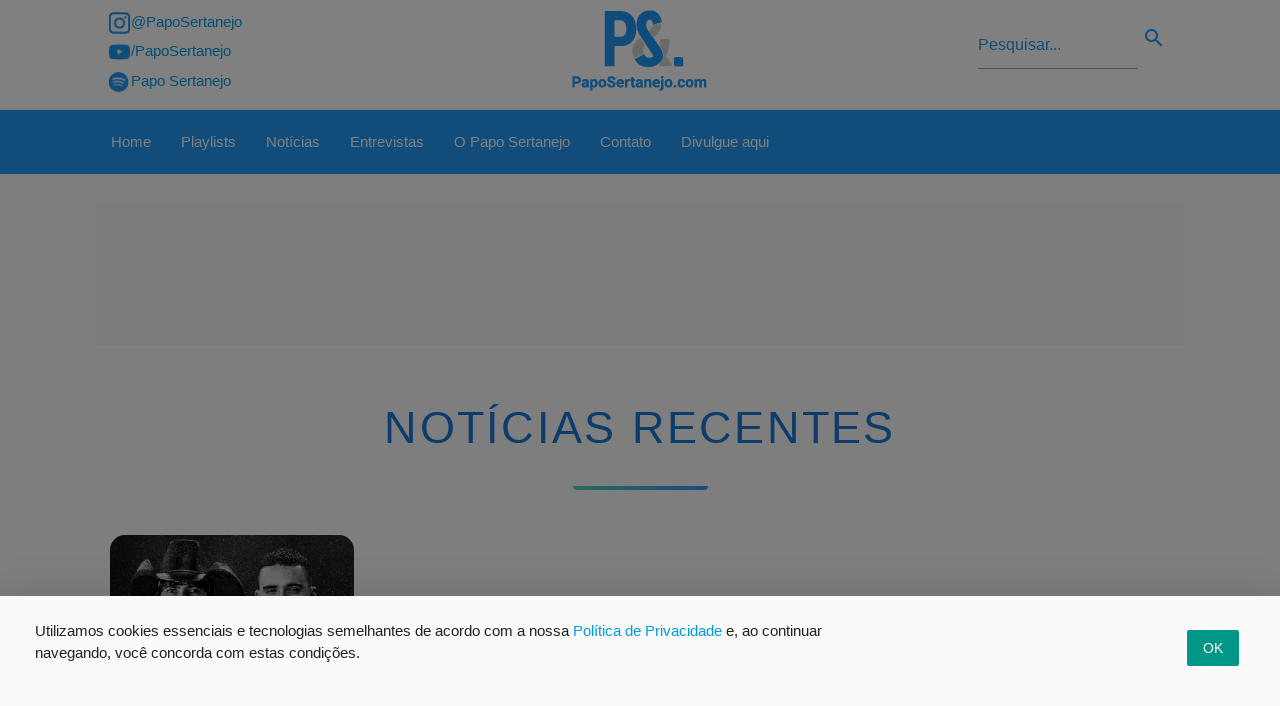

--- FILE ---
content_type: text/html; charset=UTF-8
request_url: https://paposertanejo.com/tag/pedro-paulo-e-alex-lancam-nova-musica-apenas-nas-radios-de-todo-brasil/
body_size: 9856
content:
<!doctype html>
  <html lang="pt-br">
    <head>
        <meta charset="utf-8">
        <script async src="https://cdn.ampproject.org/v0.js"></script>
        <script async custom-element="amp-anim" src="https://cdn.ampproject.org/v0/amp-anim-0.1.js"></script>
        <title>Pedro Paulo e Alex lançam nova música apenas nas rádios de todo Brasil &#8211; Papo Sertanejo</title>
        <link rel="canonical" href="http://paposertanejo.com/tag/pedro-paulo-e-alex-lancam-nova-musica-apenas-nas-radios-de-todo-brasil/">
        <meta name="viewport" content="width=device-width,minimum-scale=1,initial-scale=1">
        <meta name="description" content="A canção é mais um exemplar do mix de sucesso do sertanejo com reggaeton. Veja as últimas notícias da música sertaneja" />
        <meta name="description" content="Ouça nossa playlist sertaneja atualizada" />
        <link rel="shortcut icon" href="https://paposertanejo.com/wp-content/themes/paposertanejoversaoquatropontodois/imagens/estrutura/favicon.ico"/>
        <script type="application/ld+json">
          {
            "@context": "http://schema.org",
            "@type": "NewsArticle",
            "headline": "Pedro Paulo e Alex lançam nova música apenas nas rádios de todo Brasil &#8211; Papo Sertanejo",
            "url": "http://paposertanejo.com/tag/pedro-paulo-e-alex-lancam-nova-musica-apenas-nas-radios-de-todo-brasil/",
            "datePublished": "2017-05-08T15:40:45-03:00",
            "dateModified": "2017-05-08T15:40:45-03:00",
            "image": "http://paposertanejo.com//wp-content/uploads/2017/05/Pedro_paulo_e_alex_PPA_2017_300px.jpg",
            "description": "A canção é mais um exemplar do mix de sucesso do sertanejo com reggaetonVeja as últimas notícias da música sertaneja. Ouvir playlist sertaneja atualizada",
            "publisher": {
               "@type": "Organization",
               "name": "Papo Sertanejo",
               "logo": {
                        "@type": "ImageObject",
                        "name": "myOrganizationLogo",
                        "width": "141",
                        "height": "100",
                        "url": "https://paposertanejo.com/wp-content/themes/paposertanejoversaoquatropontodois/imagens/estrutura/logo_papo_sertanejo.png"
                    }
            },
            "author": {
               "@type": "Organization",
               "name": "Papo Sertanejo"
            },
            "mainEntityOfPage": {
               "@type": "WebPage",
               "@id": "http://paposertanejo.com"
            }
          }
        </script>
        <meta name='robots' content='max-image-preview:large' />
<link rel="alternate" type="application/rss+xml" title="Feed de tag para Papo Sertanejo &raquo; Pedro Paulo e Alex lançam nova música apenas nas rádios de todo Brasil" href="https://paposertanejo.com/tag/pedro-paulo-e-alex-lancam-nova-musica-apenas-nas-radios-de-todo-brasil/feed/" />
<style id='wp-img-auto-sizes-contain-inline-css' type='text/css'>
img:is([sizes=auto i],[sizes^="auto," i]){contain-intrinsic-size:3000px 1500px}
/*# sourceURL=wp-img-auto-sizes-contain-inline-css */
</style>
<style id='wp-emoji-styles-inline-css' type='text/css'>

	img.wp-smiley, img.emoji {
		display: inline !important;
		border: none !important;
		box-shadow: none !important;
		height: 1em !important;
		width: 1em !important;
		margin: 0 0.07em !important;
		vertical-align: -0.1em !important;
		background: none !important;
		padding: 0 !important;
	}
/*# sourceURL=wp-emoji-styles-inline-css */
</style>
<style id='wp-block-library-inline-css' type='text/css'>
:root{--wp-block-synced-color:#7a00df;--wp-block-synced-color--rgb:122,0,223;--wp-bound-block-color:var(--wp-block-synced-color);--wp-editor-canvas-background:#ddd;--wp-admin-theme-color:#007cba;--wp-admin-theme-color--rgb:0,124,186;--wp-admin-theme-color-darker-10:#006ba1;--wp-admin-theme-color-darker-10--rgb:0,107,160.5;--wp-admin-theme-color-darker-20:#005a87;--wp-admin-theme-color-darker-20--rgb:0,90,135;--wp-admin-border-width-focus:2px}@media (min-resolution:192dpi){:root{--wp-admin-border-width-focus:1.5px}}.wp-element-button{cursor:pointer}:root .has-very-light-gray-background-color{background-color:#eee}:root .has-very-dark-gray-background-color{background-color:#313131}:root .has-very-light-gray-color{color:#eee}:root .has-very-dark-gray-color{color:#313131}:root .has-vivid-green-cyan-to-vivid-cyan-blue-gradient-background{background:linear-gradient(135deg,#00d084,#0693e3)}:root .has-purple-crush-gradient-background{background:linear-gradient(135deg,#34e2e4,#4721fb 50%,#ab1dfe)}:root .has-hazy-dawn-gradient-background{background:linear-gradient(135deg,#faaca8,#dad0ec)}:root .has-subdued-olive-gradient-background{background:linear-gradient(135deg,#fafae1,#67a671)}:root .has-atomic-cream-gradient-background{background:linear-gradient(135deg,#fdd79a,#004a59)}:root .has-nightshade-gradient-background{background:linear-gradient(135deg,#330968,#31cdcf)}:root .has-midnight-gradient-background{background:linear-gradient(135deg,#020381,#2874fc)}:root{--wp--preset--font-size--normal:16px;--wp--preset--font-size--huge:42px}.has-regular-font-size{font-size:1em}.has-larger-font-size{font-size:2.625em}.has-normal-font-size{font-size:var(--wp--preset--font-size--normal)}.has-huge-font-size{font-size:var(--wp--preset--font-size--huge)}.has-text-align-center{text-align:center}.has-text-align-left{text-align:left}.has-text-align-right{text-align:right}.has-fit-text{white-space:nowrap!important}#end-resizable-editor-section{display:none}.aligncenter{clear:both}.items-justified-left{justify-content:flex-start}.items-justified-center{justify-content:center}.items-justified-right{justify-content:flex-end}.items-justified-space-between{justify-content:space-between}.screen-reader-text{border:0;clip-path:inset(50%);height:1px;margin:-1px;overflow:hidden;padding:0;position:absolute;width:1px;word-wrap:normal!important}.screen-reader-text:focus{background-color:#ddd;clip-path:none;color:#444;display:block;font-size:1em;height:auto;left:5px;line-height:normal;padding:15px 23px 14px;text-decoration:none;top:5px;width:auto;z-index:100000}html :where(.has-border-color){border-style:solid}html :where([style*=border-top-color]){border-top-style:solid}html :where([style*=border-right-color]){border-right-style:solid}html :where([style*=border-bottom-color]){border-bottom-style:solid}html :where([style*=border-left-color]){border-left-style:solid}html :where([style*=border-width]){border-style:solid}html :where([style*=border-top-width]){border-top-style:solid}html :where([style*=border-right-width]){border-right-style:solid}html :where([style*=border-bottom-width]){border-bottom-style:solid}html :where([style*=border-left-width]){border-left-style:solid}html :where(img[class*=wp-image-]){height:auto;max-width:100%}:where(figure){margin:0 0 1em}html :where(.is-position-sticky){--wp-admin--admin-bar--position-offset:var(--wp-admin--admin-bar--height,0px)}@media screen and (max-width:600px){html :where(.is-position-sticky){--wp-admin--admin-bar--position-offset:0px}}

/*# sourceURL=wp-block-library-inline-css */
</style><style id='global-styles-inline-css' type='text/css'>
:root{--wp--preset--aspect-ratio--square: 1;--wp--preset--aspect-ratio--4-3: 4/3;--wp--preset--aspect-ratio--3-4: 3/4;--wp--preset--aspect-ratio--3-2: 3/2;--wp--preset--aspect-ratio--2-3: 2/3;--wp--preset--aspect-ratio--16-9: 16/9;--wp--preset--aspect-ratio--9-16: 9/16;--wp--preset--color--black: #000000;--wp--preset--color--cyan-bluish-gray: #abb8c3;--wp--preset--color--white: #ffffff;--wp--preset--color--pale-pink: #f78da7;--wp--preset--color--vivid-red: #cf2e2e;--wp--preset--color--luminous-vivid-orange: #ff6900;--wp--preset--color--luminous-vivid-amber: #fcb900;--wp--preset--color--light-green-cyan: #7bdcb5;--wp--preset--color--vivid-green-cyan: #00d084;--wp--preset--color--pale-cyan-blue: #8ed1fc;--wp--preset--color--vivid-cyan-blue: #0693e3;--wp--preset--color--vivid-purple: #9b51e0;--wp--preset--gradient--vivid-cyan-blue-to-vivid-purple: linear-gradient(135deg,rgb(6,147,227) 0%,rgb(155,81,224) 100%);--wp--preset--gradient--light-green-cyan-to-vivid-green-cyan: linear-gradient(135deg,rgb(122,220,180) 0%,rgb(0,208,130) 100%);--wp--preset--gradient--luminous-vivid-amber-to-luminous-vivid-orange: linear-gradient(135deg,rgb(252,185,0) 0%,rgb(255,105,0) 100%);--wp--preset--gradient--luminous-vivid-orange-to-vivid-red: linear-gradient(135deg,rgb(255,105,0) 0%,rgb(207,46,46) 100%);--wp--preset--gradient--very-light-gray-to-cyan-bluish-gray: linear-gradient(135deg,rgb(238,238,238) 0%,rgb(169,184,195) 100%);--wp--preset--gradient--cool-to-warm-spectrum: linear-gradient(135deg,rgb(74,234,220) 0%,rgb(151,120,209) 20%,rgb(207,42,186) 40%,rgb(238,44,130) 60%,rgb(251,105,98) 80%,rgb(254,248,76) 100%);--wp--preset--gradient--blush-light-purple: linear-gradient(135deg,rgb(255,206,236) 0%,rgb(152,150,240) 100%);--wp--preset--gradient--blush-bordeaux: linear-gradient(135deg,rgb(254,205,165) 0%,rgb(254,45,45) 50%,rgb(107,0,62) 100%);--wp--preset--gradient--luminous-dusk: linear-gradient(135deg,rgb(255,203,112) 0%,rgb(199,81,192) 50%,rgb(65,88,208) 100%);--wp--preset--gradient--pale-ocean: linear-gradient(135deg,rgb(255,245,203) 0%,rgb(182,227,212) 50%,rgb(51,167,181) 100%);--wp--preset--gradient--electric-grass: linear-gradient(135deg,rgb(202,248,128) 0%,rgb(113,206,126) 100%);--wp--preset--gradient--midnight: linear-gradient(135deg,rgb(2,3,129) 0%,rgb(40,116,252) 100%);--wp--preset--font-size--small: 13px;--wp--preset--font-size--medium: 20px;--wp--preset--font-size--large: 36px;--wp--preset--font-size--x-large: 42px;--wp--preset--spacing--20: 0.44rem;--wp--preset--spacing--30: 0.67rem;--wp--preset--spacing--40: 1rem;--wp--preset--spacing--50: 1.5rem;--wp--preset--spacing--60: 2.25rem;--wp--preset--spacing--70: 3.38rem;--wp--preset--spacing--80: 5.06rem;--wp--preset--shadow--natural: 6px 6px 9px rgba(0, 0, 0, 0.2);--wp--preset--shadow--deep: 12px 12px 50px rgba(0, 0, 0, 0.4);--wp--preset--shadow--sharp: 6px 6px 0px rgba(0, 0, 0, 0.2);--wp--preset--shadow--outlined: 6px 6px 0px -3px rgb(255, 255, 255), 6px 6px rgb(0, 0, 0);--wp--preset--shadow--crisp: 6px 6px 0px rgb(0, 0, 0);}:where(.is-layout-flex){gap: 0.5em;}:where(.is-layout-grid){gap: 0.5em;}body .is-layout-flex{display: flex;}.is-layout-flex{flex-wrap: wrap;align-items: center;}.is-layout-flex > :is(*, div){margin: 0;}body .is-layout-grid{display: grid;}.is-layout-grid > :is(*, div){margin: 0;}:where(.wp-block-columns.is-layout-flex){gap: 2em;}:where(.wp-block-columns.is-layout-grid){gap: 2em;}:where(.wp-block-post-template.is-layout-flex){gap: 1.25em;}:where(.wp-block-post-template.is-layout-grid){gap: 1.25em;}.has-black-color{color: var(--wp--preset--color--black) !important;}.has-cyan-bluish-gray-color{color: var(--wp--preset--color--cyan-bluish-gray) !important;}.has-white-color{color: var(--wp--preset--color--white) !important;}.has-pale-pink-color{color: var(--wp--preset--color--pale-pink) !important;}.has-vivid-red-color{color: var(--wp--preset--color--vivid-red) !important;}.has-luminous-vivid-orange-color{color: var(--wp--preset--color--luminous-vivid-orange) !important;}.has-luminous-vivid-amber-color{color: var(--wp--preset--color--luminous-vivid-amber) !important;}.has-light-green-cyan-color{color: var(--wp--preset--color--light-green-cyan) !important;}.has-vivid-green-cyan-color{color: var(--wp--preset--color--vivid-green-cyan) !important;}.has-pale-cyan-blue-color{color: var(--wp--preset--color--pale-cyan-blue) !important;}.has-vivid-cyan-blue-color{color: var(--wp--preset--color--vivid-cyan-blue) !important;}.has-vivid-purple-color{color: var(--wp--preset--color--vivid-purple) !important;}.has-black-background-color{background-color: var(--wp--preset--color--black) !important;}.has-cyan-bluish-gray-background-color{background-color: var(--wp--preset--color--cyan-bluish-gray) !important;}.has-white-background-color{background-color: var(--wp--preset--color--white) !important;}.has-pale-pink-background-color{background-color: var(--wp--preset--color--pale-pink) !important;}.has-vivid-red-background-color{background-color: var(--wp--preset--color--vivid-red) !important;}.has-luminous-vivid-orange-background-color{background-color: var(--wp--preset--color--luminous-vivid-orange) !important;}.has-luminous-vivid-amber-background-color{background-color: var(--wp--preset--color--luminous-vivid-amber) !important;}.has-light-green-cyan-background-color{background-color: var(--wp--preset--color--light-green-cyan) !important;}.has-vivid-green-cyan-background-color{background-color: var(--wp--preset--color--vivid-green-cyan) !important;}.has-pale-cyan-blue-background-color{background-color: var(--wp--preset--color--pale-cyan-blue) !important;}.has-vivid-cyan-blue-background-color{background-color: var(--wp--preset--color--vivid-cyan-blue) !important;}.has-vivid-purple-background-color{background-color: var(--wp--preset--color--vivid-purple) !important;}.has-black-border-color{border-color: var(--wp--preset--color--black) !important;}.has-cyan-bluish-gray-border-color{border-color: var(--wp--preset--color--cyan-bluish-gray) !important;}.has-white-border-color{border-color: var(--wp--preset--color--white) !important;}.has-pale-pink-border-color{border-color: var(--wp--preset--color--pale-pink) !important;}.has-vivid-red-border-color{border-color: var(--wp--preset--color--vivid-red) !important;}.has-luminous-vivid-orange-border-color{border-color: var(--wp--preset--color--luminous-vivid-orange) !important;}.has-luminous-vivid-amber-border-color{border-color: var(--wp--preset--color--luminous-vivid-amber) !important;}.has-light-green-cyan-border-color{border-color: var(--wp--preset--color--light-green-cyan) !important;}.has-vivid-green-cyan-border-color{border-color: var(--wp--preset--color--vivid-green-cyan) !important;}.has-pale-cyan-blue-border-color{border-color: var(--wp--preset--color--pale-cyan-blue) !important;}.has-vivid-cyan-blue-border-color{border-color: var(--wp--preset--color--vivid-cyan-blue) !important;}.has-vivid-purple-border-color{border-color: var(--wp--preset--color--vivid-purple) !important;}.has-vivid-cyan-blue-to-vivid-purple-gradient-background{background: var(--wp--preset--gradient--vivid-cyan-blue-to-vivid-purple) !important;}.has-light-green-cyan-to-vivid-green-cyan-gradient-background{background: var(--wp--preset--gradient--light-green-cyan-to-vivid-green-cyan) !important;}.has-luminous-vivid-amber-to-luminous-vivid-orange-gradient-background{background: var(--wp--preset--gradient--luminous-vivid-amber-to-luminous-vivid-orange) !important;}.has-luminous-vivid-orange-to-vivid-red-gradient-background{background: var(--wp--preset--gradient--luminous-vivid-orange-to-vivid-red) !important;}.has-very-light-gray-to-cyan-bluish-gray-gradient-background{background: var(--wp--preset--gradient--very-light-gray-to-cyan-bluish-gray) !important;}.has-cool-to-warm-spectrum-gradient-background{background: var(--wp--preset--gradient--cool-to-warm-spectrum) !important;}.has-blush-light-purple-gradient-background{background: var(--wp--preset--gradient--blush-light-purple) !important;}.has-blush-bordeaux-gradient-background{background: var(--wp--preset--gradient--blush-bordeaux) !important;}.has-luminous-dusk-gradient-background{background: var(--wp--preset--gradient--luminous-dusk) !important;}.has-pale-ocean-gradient-background{background: var(--wp--preset--gradient--pale-ocean) !important;}.has-electric-grass-gradient-background{background: var(--wp--preset--gradient--electric-grass) !important;}.has-midnight-gradient-background{background: var(--wp--preset--gradient--midnight) !important;}.has-small-font-size{font-size: var(--wp--preset--font-size--small) !important;}.has-medium-font-size{font-size: var(--wp--preset--font-size--medium) !important;}.has-large-font-size{font-size: var(--wp--preset--font-size--large) !important;}.has-x-large-font-size{font-size: var(--wp--preset--font-size--x-large) !important;}
/*# sourceURL=global-styles-inline-css */
</style>

<style id='classic-theme-styles-inline-css' type='text/css'>
/*! This file is auto-generated */
.wp-block-button__link{color:#fff;background-color:#32373c;border-radius:9999px;box-shadow:none;text-decoration:none;padding:calc(.667em + 2px) calc(1.333em + 2px);font-size:1.125em}.wp-block-file__button{background:#32373c;color:#fff;text-decoration:none}
/*# sourceURL=/wp-includes/css/classic-themes.min.css */
</style>
<link rel="https://api.w.org/" href="https://paposertanejo.com/wp-json/" /><link rel="alternate" title="JSON" type="application/json" href="https://paposertanejo.com/wp-json/wp/v2/tags/2824" /><link rel="EditURI" type="application/rsd+xml" title="RSD" href="https://paposertanejo.com/xmlrpc.php?rsd" />
<meta name="generator" content="WordPress 6.9" />
 <!--informa o header -->
        <link href="https://fonts.googleapis.com/icon?family=Material+Icons" rel="stylesheet">
        <style amp-custom>
            @import "https://paposertanejo.com/wp-content/themes/paposertanejoversaoquatropontodois/css/materialize.min.css";
            @import "https://paposertanejo.com/wp-content/themes/paposertanejoversaoquatropontodois/css/owl.carousel.min.css";
            @import "https://paposertanejo.com/wp-content/themes/paposertanejoversaoquatropontodois/style.css";
        </style>
        <style amp-boilerplate>body{-webkit-animation:-amp-start 8s steps(1,end) 0s 1 normal both;-moz-animation:-amp-start 8s steps(1,end) 0s 1 normal both;-ms-animation:-amp-start 8s steps(1,end) 0s 1 normal both;animation:-amp-start 8s steps(1,end) 0s 1 normal both}@-webkit-keyframes -amp-start{from{visibility:hidden}to{visibility:visible}}@-moz-keyframes -amp-start{from{visibility:hidden}to{visibility:visible}}@-ms-keyframes -amp-start{from{visibility:hidden}to{visibility:visible}}@-o-keyframes -amp-start{from{visibility:hidden}to{visibility:visible}}@keyframes -amp-start{from{visibility:hidden}to{visibility:visible}}</style><noscript><style amp-boilerplate>body{-webkit-animation:none;-moz-animation:none;-ms-animation:none;animation:none}</style></noscript>
    </head>
    <body>
        <header> <!-- Cabecalho -->
            <div class="cabecalho-mobile hide-on-large-only"> <!-- Cabecalho Mobile -->
                <div  id="slide-out" class="sidenav">
                    <ul>
                        <li><a href="http://paposertanejo.com">Home</a></li>
                        <li><a href="http://paposertanejo.com/playlists">Playlists</a></li>
                        <li><a href="http://paposertanejo.com/category/noticias/">Notícias</a></li>
                        <li><a href="http://paposertanejo.com/category/papo-entrevista/">Entrevistas</a></li>
                        <li><a href="http://paposertanejo.com/quem-somos/">O Papo Sertanejo</a></li>
                        <li><a href="http://paposertanejo.com/contato/">Contato</a></li>
                        <li><a href="http://paposertanejo.com/anuncie/">Divulgue aqui</a></li>
                        <li><ul class="pesquisa">
    <li>
        <form action="/" method="get" accept-charset="utf-8" id="searchform" role="search">
            <div class="barra-pesquisa">
                <input type="text" name="s" id="s" class="form-pesquisa" placeholder="Pesquisar..." />
                <input type="submit" id="searchsubmit" class="material-icons lupa" border="none" value="search"/>
            </div>
        </form>
    </li>
</ul></li>
                        <li><a>Siga:</a></li>
                        <div class="espacador-1 clear"></div>
                    </ul>
                    <ul class="submenu">
                                <li class=""><a href="http://instagram.com.br/paposertanejo" target="_blank">
                                    <p>Insta: @PapoSertanejo</p></a></li>
                                <li class=""><a href="http://www.youtube.com/paposertanejo" target="_blank">
                                    <p>Youtube: PapoSertanejo</p> </a></li>
                                <li class=""><a href="https://open.spotify.com/artist/0tLlsoyy1EbksLlnHzqatH?si=lZ1RoRF2SeK60uoO-qouDg" target="_blank">
                                    <p>Spotify: Papo Sertanejo</p></a></li>
                    </ul>
                </div>
                <nav class="blue">
                    <div class=" container nav-wrapper brand-logo">
                        <a href="#" data-target="slide-out" class="sidenav-trigger"><i class="material-icons">menu</i></a>
                        <div class="logo-centro center">
                            <a href="http://paposertanejo.com" class="center">
                            <amp-img src="https://paposertanejo.com/wp-content/themes/paposertanejoversaoquatropontodois/imagens/estrutura/logo_papo_sertanejo_mobile.png"
                                width="72"
                                height="61"
                                layout="responsive"
                                alt="Página Inicial Papo Sertanejo"
                                noloading></amp-img>
                            </a>
                        </div>
                    </div>
                </nav>
            </div>
            
            <div class="cabecalho-pc hide-on-med-and-down"> <!-- Cabecalho PC -->
                <div class="pre-nav white container row">
                    <div class="col l4">
                            <ul class="pre-nav-redes-sociais">
                                <li><a href="http://instagram.com.br/paposertanejo" target="_blank">
                                    <amp-img src="https://paposertanejo.com/wp-content/themes/paposertanejoversaoquatropontodois/imagens/estrutura/logo_redes_blue_instagram.png"
                                        width="25"
                                        height="25"
                                        layout="responsive"
                                        alt="Instagram @PapoSertanejo"
                                        noloading></amp-img>
                                    <p> @PapoSertanejo</p></a></li>
                                <li><a href="http://www.youtube.com/paposertanejo" target="_blank">
                                    <amp-img src="https://paposertanejo.com/wp-content/themes/paposertanejoversaoquatropontodois/imagens/estrutura/logo_redes_blue_youtube.png"
                                        width="25"
                                        height="25"
                                        layout="responsive"
                                        alt="Youtube Papo Sertanejo"
                                        noloading></amp-img>
                                    <p> /PapoSertanejo</p> </a></li>
                                <li><a href="https://open.spotify.com/artist/0tLlsoyy1EbksLlnHzqatH?si=lZ1RoRF2SeK60uoO-qouDg" target="_blank">
                                    <amp-img src="https://paposertanejo.com/wp-content/themes/paposertanejoversaoquatropontodois/imagens/estrutura/logo_redes_blue_spotify.png"
                                        width="25"
                                        height="25"
                                        layout="responsive"
                                        alt="Spotify Papo Sertanejo"
                                        noloading></amp-img>
                                    <p> Papo Sertanejo</p></a></li>
                            </ul>
                    </div>
                    <div class="col l4 center cabecalho-pc-logo">
                        <div itemscope itemtype="http://schema.org/Organization">
                            <a itemprop="url" href="http://paposertanejo.com" class="center">
                                <amp-img itemprop="logo" src="https://paposertanejo.com/wp-content/themes/paposertanejoversaoquatropontodois/imagens/estrutura/logo_papo_sertanejo.png"
                                    width="141"
                                    height="100"
                                    layout="responsive"
                                    alt="Papo Sertanejo - Home"
                                    noloading></amp-img>
                            </a>
                        </div>   
                    </div>
                    <div class="col l4">
                            <ul class="pesquisa">
    <li>
        <form action="/" method="get" accept-charset="utf-8" id="searchform" role="search">
            <div class="barra-pesquisa">
                <input type="text" name="s" id="s" class="form-pesquisa" placeholder="Pesquisar..." />
                <input type="submit" id="searchsubmit" class="material-icons lupa" border="none" value="search"/>
            </div>
        </form>
    </li>
</ul>                    </div>
                </div>
                <nav class="blue">
                    <div class="container nav-wrapper">
                      <ul class="">
                        <li><a href="http://paposertanejo.com">Home</a></li>
                        <li><a href="http://paposertanejo.com/playlists">Playlists</a></li>
                        <li><a href="http://paposertanejo.com/category/noticias/">Notícias</a></li>
                        <li><a href="http://paposertanejo.com/category/papo-entrevista/">Entrevistas</a></li>
                        <li><a href="http://paposertanejo.com/quem-somos/">O Papo Sertanejo</a></li>
                        <li><a href="http://paposertanejo.com/contato/">Contato</a></li>
                        <li><a href="http://paposertanejo.com/anuncie/">Divulgue aqui</a></li>
                     </ul>
                    </div>
                  </nav>
            </div>
        </header>        <div class="sessao-noticias grey lighten-5">
        <div class="espacador-1"></div>
        <div class="container">
            <div class="anuncio-retangular"> <!-- Anuncio Topo "A"-->
    <div class="anuncio-a grey lighten-4">
        <amp-ad height=9.375em
                type="adsense"
                data-ad-client="ca-pub-1643020371641774"
                data-ad-slot="6924875897">
        </amp-ad>
    </div>
</div><!-- FIM Anuncio Topo "A"-->        </div>
            <div class="container">
                <div class="espacador-1"></div>
                <div class="sessao-noticias-titulo center">
                    <h1 class="blue-text text-darken-2">Notícias recentes</h1>
                    <div class="noticia-barra-titulo"></div>
                </div>
                <div class="espacador-2"></div>
                <div class="row"> <!-- Noticias -->
                                        <div class="col s12 m6 l3">
                        <div class="box-noticia">
                            <a href="https://paposertanejo.com/noticias/me-chama-pedro-paulo-e-alex-lancam-musica-nova-nas-radios-de-todo-brasil/" class="blue-text text-darken-2">
                                <article class="noticia center">
                                    <amp-img src="http://paposertanejo.com//wp-content/uploads/2017/05/Pedro_paulo_e_alex_PPA_2017_300px.jpg"
                                                        width="300"
                                                        height="300"
                                                        layout="responsive"
                                                        alt="Me Chama &#8211; Pedro Paulo e Alex lançam nova música nas rádios do Brasil &raquo; Foto: Divulgação">
                                                    </amp-img>
                                    <header class="noticia-header">
                                        <p>Mix</p>
                                        <h1>Me Chama &#8211; Pedro Paulo e Alex lançam nova música nas rádios do Brasil</h1>
                                    </header>
                                    <div class="noticia-barra"></div>
                                </article>
                            </a>
                        </div>
                    </div>
                                        <div class="paginacao center">
                                            </div>
                </div> <!-- Fim row noticias 1 -->
                <div class="clear"></div>
                <div class="espacador-1"></div>
                <div class="anuncio-retangular"> <!-- Anuncio Topo "A"-->
    <div class="anuncio-a grey lighten-4">
        <amp-ad height=9.375em
                type="adsense"
                data-ad-client="ca-pub-1643020371641774"
                data-ad-slot="6924875897">
        </amp-ad>
    </div>
</div><!-- FIM Anuncio Topo "A"-->                <div class="espacador-2"></div>
            </div> <!-- Fim da Div Container Noticias -->
            
            <div class="white"><!-- Inicio da Div Recomendado para Voce -->
                <div class="container">
                <div class="espacador-1"></div>
                <div class="recomendado">
    <div class="espacador-1 hide-on-med-and-up"></div>
        <h4>Recomendado para você</h4>
    <div class="owl-nome owl-carousel owl-theme cartoes">  
                        <div class="item grey lighten-3">
                    <a id="linkParaVoce" href="https://paposertanejo.com/playlists/" target="_blank">
                    <amp-img src="http://paposertanejo.com//wp-content/uploads/2019/06/playlist-papo-sertanejo_300px.jpg"
                            width="300"
                            height="300"
                            layout="responsive"
                            alt="Ouça as melhores playlists sertanejas no Spotify, Deezer e Youtube &raquo; Foto: Benzoix / Freepik">
                    </amp-img>
                    <h1>Ouça as melhores playlists sertanejas no Spotify, Deezer e Youtube</h1>
                    </a> 
                </div>
                        <div class="item grey lighten-3">
                    <a id="linkParaVoce" href="https://paposertanejo.com/playlists/playlist-sertanejo-2020/" target="_blank">
                    <amp-img src="http://paposertanejo.com//wp-content/uploads/2021/08/playlist-sertanejo-2021_300px.jpg"
                            width="300"
                            height="300"
                            layout="responsive"
                            alt="Ouça agora: Playlist Sertanejo 2021 &raquo; ">
                    </amp-img>
                    <h1>Ouça agora: Playlist Sertanejo 2021</h1>
                    </a> 
                </div>
                        <div class="item grey lighten-3">
                    <a id="linkParaVoce" href="https://paposertanejo.com/playlists/sertanejo-de-barzinho-2020/" target="_blank">
                    <amp-img src="http://paposertanejo.com//wp-content/uploads/2021/08/playlist-sertanejo-barzinho_300px.jpg"
                            width="300"
                            height="300"
                            layout="responsive"
                            alt="Ouça agora: Sertanejo de Barzinho &raquo; ">
                    </amp-img>
                    <h1>Ouça agora: Sertanejo de Barzinho</h1>
                    </a> 
                </div>
            </div>
</div>                                <div class="espacador-1"></div>
                <div class="anuncio-retangular"> <!-- Anuncio Topo "A"-->
    <div class="anuncio-a grey lighten-4">
        <amp-ad height=9.375em
                type="adsense"
                data-ad-client="ca-pub-1643020371641774"
                data-ad-slot="6924875897">
        </amp-ad>
    </div>
</div><!-- FIM Anuncio Topo "A"-->                <div class="espacador-2"></div>
            </div><!-- Fim da Div Container -->
        </div><!-- FIM da Div Recomendado para Voce -->  
            
                    
            <div class="container"><!-- Div Container Barra de Playlists -->
                <div class="sessao-noticias-titulo center">
                    <h1 class="blue-text text-darken-2">Playlists</h1>
                    <div class="noticia-barra-titulo"></div>
                </div>
                <div class="espacador-2"></div>
                <div class="owl-nome owl-carousel owl-theme cartoes">
                                        <div class="item grey darken-4">
                        <a href="https://paposertanejo.com/playlists/amanhecer-sertanejo/" class="white-text">
                            <amp-img src="http://paposertanejo.com//wp-content/uploads/2019/04/Capa-playlists-900px-10.jpg"
                                                        width="300"
                                                        height="300"
                                                        layout="responsive"
                                                        alt="Amanhecer Sertanejo &raquo; ">
                                                    </amp-img>
                            <div class="legenda-barra-playlist center">
                                <h3><i class="material-icons">waves</i> Bora pra roça?</h3>
                                <p>Playlist</p>
                                <h1>Amanhecer Sertanejo</h1>
                            </div>
                        </a>
                    </div>
                                        <div class="item grey darken-4">
                        <a href="https://paposertanejo.com/playlists/sertanejo-top/" class="white-text">
                            <amp-img src="http://paposertanejo.com//wp-content/uploads/2019/04/Capa-playlists-900px-07.jpg"
                                                        width="300"
                                                        height="300"
                                                        layout="responsive"
                                                        alt="Sertanejo Top &raquo; ">
                                                    </amp-img>
                            <div class="legenda-barra-playlist center">
                                <h3><i class="material-icons">waves</i> Só as melhores</h3>
                                <p>Playlist</p>
                                <h1>Sertanejo Top</h1>
                            </div>
                        </a>
                    </div>
                                        <div class="item grey darken-4">
                        <a href="https://paposertanejo.com/playlists/sertanejo-de-barzinho-2020/" class="white-text">
                            <amp-img src="http://paposertanejo.com//wp-content/uploads/2021/08/playlist-sertanejo-barzinho_300px.jpg"
                                                        width="300"
                                                        height="300"
                                                        layout="responsive"
                                                        alt="Sertanejo de Barzinho &raquo; ">
                                                    </amp-img>
                            <div class="legenda-barra-playlist center">
                                <h3><i class="material-icons">waves</i> Todo dia é dia</h3>
                                <p>Playlist</p>
                                <h1>Sertanejo de Barzinho</h1>
                            </div>
                        </a>
                    </div>
                                        <div class="item grey darken-4">
                        <a href="https://paposertanejo.com/playlists/praia-sertaneja-2020/" class="white-text">
                            <amp-img src="http://paposertanejo.com//wp-content/uploads/2021/08/playlist-sertanejo-praia_300px.jpg"
                                                        width="300"
                                                        height="300"
                                                        layout="responsive"
                                                        alt="Praia Sertaneja &raquo; ">
                                                    </amp-img>
                            <div class="legenda-barra-playlist center">
                                <h3><i class="material-icons">waves</i> Aperta o play</h3>
                                <p>Playlist</p>
                                <h1>Praia Sertaneja</h1>
                            </div>
                        </a>
                    </div>
                                        <div class="item grey darken-4">
                        <a href="https://paposertanejo.com/playlists/modao-sertanejo/" class="white-text">
                            <amp-img src="http://paposertanejo.com//wp-content/uploads/2019/04/Capa-playlists-900px-09.jpg"
                                                        width="300"
                                                        height="300"
                                                        layout="responsive"
                                                        alt="Modão Sertanejo &raquo; ">
                                                    </amp-img>
                            <div class="legenda-barra-playlist center">
                                <h3><i class="material-icons">waves</i> Só as melhores</h3>
                                <p>Playlist</p>
                                <h1>Modão Sertanejo</h1>
                            </div>
                        </a>
                    </div>
                                        <div class="item grey darken-4">
                        <a href="https://paposertanejo.com/playlists/sertanejo-relax/" class="white-text">
                            <amp-img src="http://paposertanejo.com//wp-content/uploads/2019/04/Capa-playlists-900px-06.jpg"
                                                        width="300"
                                                        height="300"
                                                        layout="responsive"
                                                        alt="Sertanejo Relax &raquo; ">
                                                    </amp-img>
                            <div class="legenda-barra-playlist center">
                                <h3><i class="material-icons">waves</i> Apenas ouça e relaxe</h3>
                                <p>Playlist</p>
                                <h1>Sertanejo Relax</h1>
                            </div>
                        </a>
                    </div>
                                    </div>
                <div class="espacador-2"></div>
                <div class="sessao-noticias-titulo center">
                    <a href="http://paposertanejo.com/playlists" class="blue-text text-darken-2">
                    <h3> <i class="material-icons">audiotrack</i>  Ouça todas as Playlists</h3>
                    <div class="noticia-barra-titulo"></div>
                    </a>
                </div>
                <div class="espacador-2"></div>
            </div> <!-- Fim Div Container Barra de Playlists -->
        </div> <!-- Fim da Div Grey-->
<div class="grey lighten-3"> <!-- Div Grey Rodape -->
        <footer class="page-footer blue"> <!-- Inicio da DIV Rodape -->
          <div class="container">
              <div class="logo-rodape center">
                  <amp-img src="https://paposertanejo.com/wp-content/themes/paposertanejoversaoquatropontodois/imagens/estrutura/logo_papo_sertanejo_rodape.png"
                                    width="140"
                                    height="100"
                                    layout="responsive"
                                    alt="Papo Sertanejo - Home"
                                    noloading></amp-img>
              </div>
            <div class="row">
                <div class="col s12 m4 l5">
                    <h5 class="white-text">O Papo Sertanejo</h5>
                    <p class="grey-text text-lighten-4">No ar desde de 2014, o <strong>Papo Sertanejo</strong> tem a missão de levar a boa música sertaneja aos quatro cantos do mundo, divulgando notícias, entrevistas, bastidores e lançamentos do mercado sertanejo. De lá para cá, se consolidou como um dos principais portais de notícias sobre música sertaneja. Sempre busca apoiar e divulgar a cultura sertaneja e dar aquele empurrãozinho para cantores, duplas e compositores sertanejos que estão começando, possuem talento e não sabem por onde iniciar sua jornada.</p>
                    <p class="white-text">Você ama música sertaneja? Fique ligado no Papo Sertanejo! </p>
                    <h6 class="white-text">#TocaSertanejoAí!</h6>
                </div>
                <div class="col s12 m4 l1"></div>
                <div class="col s12 m4 l2">
                    <h5 class="white-text">Menu</h5>
                    <ul class="">
                        <li><a href="http://paposertanejo.com" class="white-text">Home</a></li>
                        <li><a href="http://paposertanejo.com/playlists" class="white-text">Playlists</a></li>
                        <li><a href="http://paposertanejo.com/category/noticias/" class="white-text">Notícias</a></li>
                        <li><a href="http://paposertanejo.com/category/papo-entrevista/" class="white-text">Entrevistas</a></li>
                        <li><a href="http://paposertanejo.com/quem-somos/" class="white-text">O Papo Sertanejo</a></li>
                        <li><a href="http://paposertanejo.com/contato/" class="white-text">Contato</a></li>
                        <li><a href="http://paposertanejo.com/anuncie/" class="white-text">Divulgue aqui</a></li>
                        <li><a href="http://paposertanejo.com/privacidade/" class="white-text">Política de Privacidade</a></li>
                     </ul>
                </div>
                <div class="col s12 m4 l1"></div>
                <div class="col s12 m4 l3">
                  <h5 class="white-text titulo-rodape">Redes Sociais Oficiais</h5>
                    <ul class="pre-nav-redes-sociais">
                                <li><a class="grey-text text-lighten-3" href="http://instagram.com.br/paposertanejo" target="_blank">
                                    <amp-img src="https://paposertanejo.com/wp-content/themes/paposertanejoversaoquatropontodois/imagens/estrutura/logo_redes_instagram-white.png"
                                        width="25"
                                        height="25"
                                        layout="responsive"
                                        alt="Instagram @PapoSertanejo"
                                        noloading></amp-img>
                                    <p> @PapoSertanejo</p></a></li>
                                <li><a class="grey-text text-lighten-3" href="http://www.youtube.com/paposertanejo" target="_blank">
                                    <amp-img src="https://paposertanejo.com/wp-content/themes/paposertanejoversaoquatropontodois/imagens/estrutura/logo_redes_youtube-white.png"
                                        width="25"
                                        height="25"
                                        layout="responsive"
                                        alt="Youtube Papo Sertanejo"
                                        noloading></amp-img>
                                    <p> /PapoSertanejo</p> </a></li>
                                <li><a class="grey-text text-lighten-3" href="http://www.facebook.com/paposertanejo" target="_blank">
                                    <amp-img src="https://paposertanejo.com/wp-content/themes/paposertanejoversaoquatropontodois/imagens/estrutura/logo_redes_face-white.png"
                                        width="25"
                                        height="25"
                                        layout="responsive"
                                        alt="Youtube Papo Sertanejo"
                                        noloading></amp-img>
                                    <p> /PapoSertanejo</p> </a></li>
                                <li><a class="grey-text text-lighten-3" href="https://open.spotify.com/artist/0tLlsoyy1EbksLlnHzqatH?si=lZ1RoRF2SeK60uoO-qouDg" target="_blank">
                                    <amp-img src="https://paposertanejo.com/wp-content/themes/paposertanejoversaoquatropontodois/imagens/estrutura/logo_redes_spotify-white.png"
                                        width="25"
                                        height="25"
                                        layout="responsive"
                                        alt="Spotify Papo Sertanejo"
                                        noloading></amp-img>
                                    <p> Papo Sertanejo</p></a></li>
                            </ul>
                </div>
            </div>
          </div>
          <div class="footer-copyright">
            <div class="container">
            <span>© 2014 - 2024. Todos os direitos reservados. V.4.2</span>
                <span class="right">
                    <p>Feito com <i class="material-icons">favorite</i> pelo<a class="grey-text text-lighten-4" href="http://trapeziodesign.com"> <u>Trapezio Design</u></a> em parceria com <a href="http://musicapro.com.br/" class="grey-text text-lighten-4"><u>MúsicaPro</u></a>.</p>
                </span>
            
            </div>
          </div>
        </footer><!-- Fim da DIV Rodape -->
        </div> <!-- Fim Div Grey Rodape -->

        <!-- Modal Structure -->
          <div id="modallgpd" class="modal bottom-sheet banner-lgpd-consent-container">
            <div class="modal-content row">
                <div class="col s12 m8">
                    <p>Utilizamos cookies essenciais e tecnologias semelhantes de acordo com a nossa <a href="http://paposertanejo.com/privacidade">Política de Privacidade</a> e, ao continuar navegando, você concorda com estas condições.</p>
                </div>
                <div class="col s12 m4">
                    <div class="modal-footer">
                      <a href="#!" class="modal-close teal waves-effect waves-green btn-flat white-text">OK</a>
                    </div>
                </div> 
            </div>
          </div>
          <!-- Modal FIM -->
        
        
    

        <!-- SCRIPTS -->
        <script type="text/javascript" src="https://code.jquery.com/jquery-2.1.4.min.js"></script>
        <script type="text/javascript" src="https://paposertanejo.com/wp-content/themes/paposertanejoversaoquatropontodois/js/materialize.min.js"></script>
        <script type="text/javascript" src="https://paposertanejo.com/wp-content/themes/paposertanejoversaoquatropontodois/js/introdution.js"></script>
        <script src='https://cdnjs.cloudflare.com/ajax/libs/OwlCarousel2/2.2.0/owl.carousel.min.js'></script>
        <script type="text/javascript" src="https://paposertanejo.com/wp-content/themes/paposertanejoversaoquatropontodois/js/cartoescarrousel.js"></script>
        <script type="text/javascript" src="https://paposertanejo.com/wp-content/themes/paposertanejoversaoquatropontodois/js/fb-comments.js"></script>
        <script type="text/javascript" src="https://paposertanejo.com/wp-content/themes/paposertanejoversaoquatropontodois/js/copy.js"></script>
        <!-- Fb Pixel Code -->
        <script>

        !function(f,b,e,v,n,t,s){if(f.fbq)return;n=f.fbq=function(){n.callMethod?

        n.callMethod.apply(n,arguments):n.queue.push(arguments)};if(!f._fbq)f._fbq=n;

        n.push=n;n.loaded=!0;n.version='2.0';n.queue=[];t=b.createElement(e);t.async=!0;

        t.src=v;s=b.getElementsByTagName(e)[0];s.parentNode.insertBefore(t,s)}(window,

        document,'script','https://connect.facebook.net/en_US/fbevents.js');

        fbq('init', '682913185208042', {

        em: 'insert_email_variable,'

        });

        fbq('track', 'PageView');

        </script>

        <noscript><img height="1" width="1" style="display:none"

        src="https://www.facebook.com/tr?id=682913185208042&ev=PageView&noscript=1"

        /></noscript>
        <!-- End Fb Pixel Code -->
        <!-- Google Analytics -->
        <!-- Google tag (gtag.js) -->
        <script async src="https://www.googletagmanager.com/gtag/js?id=G-RY2ZR14LF7"></script>
        <script>
          window.dataLayer = window.dataLayer || [];
          function gtag(){dataLayer.push(arguments);}
          gtag('js', new Date());

          gtag('config', 'G-RY2ZR14LF7');
        </script>
        <!-- Fim SCRIPTS -->
<script type="speculationrules">
{"prefetch":[{"source":"document","where":{"and":[{"href_matches":"/*"},{"not":{"href_matches":["/wp-*.php","/wp-admin/*","/wp-content/uploads/*","/wp-content/*","/wp-content/plugins/*","/wp-content/themes/paposertanejoversaoquatropontodois/*","/*\\?(.+)"]}},{"not":{"selector_matches":"a[rel~=\"nofollow\"]"}},{"not":{"selector_matches":".no-prefetch, .no-prefetch a"}}]},"eagerness":"conservative"}]}
</script>
<script id="wp-emoji-settings" type="application/json">
{"baseUrl":"https://s.w.org/images/core/emoji/17.0.2/72x72/","ext":".png","svgUrl":"https://s.w.org/images/core/emoji/17.0.2/svg/","svgExt":".svg","source":{"concatemoji":"https://paposertanejo.com/wp-includes/js/wp-emoji-release.min.js?ver=6.9"}}
</script>
<script type="module">
/* <![CDATA[ */
/*! This file is auto-generated */
const a=JSON.parse(document.getElementById("wp-emoji-settings").textContent),o=(window._wpemojiSettings=a,"wpEmojiSettingsSupports"),s=["flag","emoji"];function i(e){try{var t={supportTests:e,timestamp:(new Date).valueOf()};sessionStorage.setItem(o,JSON.stringify(t))}catch(e){}}function c(e,t,n){e.clearRect(0,0,e.canvas.width,e.canvas.height),e.fillText(t,0,0);t=new Uint32Array(e.getImageData(0,0,e.canvas.width,e.canvas.height).data);e.clearRect(0,0,e.canvas.width,e.canvas.height),e.fillText(n,0,0);const a=new Uint32Array(e.getImageData(0,0,e.canvas.width,e.canvas.height).data);return t.every((e,t)=>e===a[t])}function p(e,t){e.clearRect(0,0,e.canvas.width,e.canvas.height),e.fillText(t,0,0);var n=e.getImageData(16,16,1,1);for(let e=0;e<n.data.length;e++)if(0!==n.data[e])return!1;return!0}function u(e,t,n,a){switch(t){case"flag":return n(e,"\ud83c\udff3\ufe0f\u200d\u26a7\ufe0f","\ud83c\udff3\ufe0f\u200b\u26a7\ufe0f")?!1:!n(e,"\ud83c\udde8\ud83c\uddf6","\ud83c\udde8\u200b\ud83c\uddf6")&&!n(e,"\ud83c\udff4\udb40\udc67\udb40\udc62\udb40\udc65\udb40\udc6e\udb40\udc67\udb40\udc7f","\ud83c\udff4\u200b\udb40\udc67\u200b\udb40\udc62\u200b\udb40\udc65\u200b\udb40\udc6e\u200b\udb40\udc67\u200b\udb40\udc7f");case"emoji":return!a(e,"\ud83e\u1fac8")}return!1}function f(e,t,n,a){let r;const o=(r="undefined"!=typeof WorkerGlobalScope&&self instanceof WorkerGlobalScope?new OffscreenCanvas(300,150):document.createElement("canvas")).getContext("2d",{willReadFrequently:!0}),s=(o.textBaseline="top",o.font="600 32px Arial",{});return e.forEach(e=>{s[e]=t(o,e,n,a)}),s}function r(e){var t=document.createElement("script");t.src=e,t.defer=!0,document.head.appendChild(t)}a.supports={everything:!0,everythingExceptFlag:!0},new Promise(t=>{let n=function(){try{var e=JSON.parse(sessionStorage.getItem(o));if("object"==typeof e&&"number"==typeof e.timestamp&&(new Date).valueOf()<e.timestamp+604800&&"object"==typeof e.supportTests)return e.supportTests}catch(e){}return null}();if(!n){if("undefined"!=typeof Worker&&"undefined"!=typeof OffscreenCanvas&&"undefined"!=typeof URL&&URL.createObjectURL&&"undefined"!=typeof Blob)try{var e="postMessage("+f.toString()+"("+[JSON.stringify(s),u.toString(),c.toString(),p.toString()].join(",")+"));",a=new Blob([e],{type:"text/javascript"});const r=new Worker(URL.createObjectURL(a),{name:"wpTestEmojiSupports"});return void(r.onmessage=e=>{i(n=e.data),r.terminate(),t(n)})}catch(e){}i(n=f(s,u,c,p))}t(n)}).then(e=>{for(const n in e)a.supports[n]=e[n],a.supports.everything=a.supports.everything&&a.supports[n],"flag"!==n&&(a.supports.everythingExceptFlag=a.supports.everythingExceptFlag&&a.supports[n]);var t;a.supports.everythingExceptFlag=a.supports.everythingExceptFlag&&!a.supports.flag,a.supports.everything||((t=a.source||{}).concatemoji?r(t.concatemoji):t.wpemoji&&t.twemoji&&(r(t.twemoji),r(t.wpemoji)))});
//# sourceURL=https://paposertanejo.com/wp-includes/js/wp-emoji-loader.min.js
/* ]]> */
</script>
    </body>
  </html>